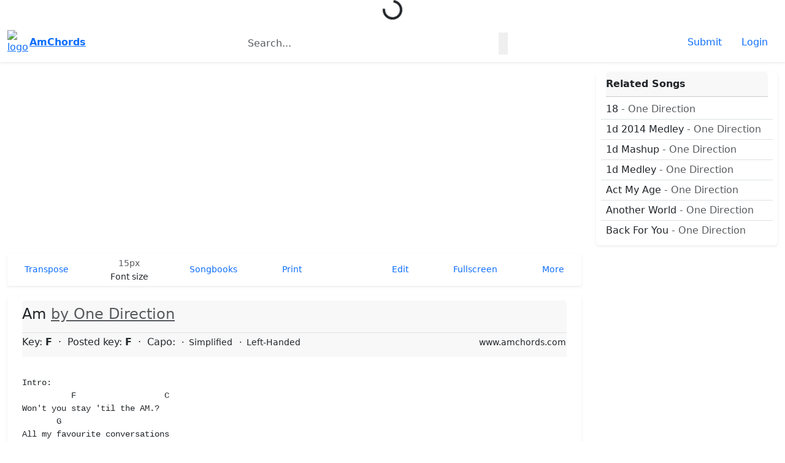

--- FILE ---
content_type: text/html; charset=UTF-8
request_url: https://www.amchords.com/guitar/one-direction/am
body_size: 7935
content:

<!doctype html>
<html lang="en">
<head>    
    <meta charset="utf-8">
    <title>Am Chords by One Direction - AmChords</title>
    <meta name="description" content="Intro:
          F                  C
Won&#039;t you stay &#039;til the A.M.?
       G                
All my favourite conversations
       F               C
Always made in the A.M
          G">
    <meta name="keywords" content="Am chords, One Direction chords, Am by One Direction lyrics, Am guitar, Am ukulele, Am piano, Am bass"/>
    <meta name="author" content="amchords.com" />    
    <link rel="shortcut icon" href="https://www.amchords.com/assets/images/am-favicon.png">
    <meta name="viewport" content="width=device-width, initial-scale=1">    
    <link href="https://cdn.jsdelivr.net/npm/bootstrap@5.3.3/dist/css/bootstrap.min.css" rel="stylesheet" integrity="sha384-QWTKZyjpPEjISv5WaRU9OFeRpok6YctnYmDr5pNlyT2bRjXh0JMhjY6hW+ALEwIH" crossorigin="anonymous">
        <link href="https://www.amchords.com/assets/css/style.min.css?v=1.2.5" rel="stylesheet">
        <!-- Google tag (gtag.js) -->
<script async src="https://www.googletagmanager.com/gtag/js?id=G-5JLBJBY1TD"></script>
<script>
  window.dataLayer = window.dataLayer || [];
  function gtag(){dataLayer.push(arguments);}
  gtag('js', new Date());

  gtag('config', 'G-5JLBJBY1TD');
</script>
                <!-- async -->
<script async src="https://srv.tunefindforfans.com/fruits/mangos.js"></script>
<script type="text/javascript">
  //  Exit Interstitial - AMChords	
  window.amplified = window.amplified || { init: [] };
  amplified.init.push(function() {
    amplified.setParams({
      artist: "One Direction",
      song: "Am",
    });
    amplified.pushExitAdUnit(100006341);
    amplified.run();
  });
</script>

    
</head>
<body class="dt"  data-ver="1.2.5">
<div class="text-center preloader" id="preloader">
  <div class="spinner-border" role="status">
    <span class="visually-hidden">Loading...</span>
  </div>
</div>
<div class="box-bg nav py-2 shadow-sm print-no f-none" id="menu">
  <div class="container-xxl d-flex justify-content-between py-1">

    <div class="d-flex menu-left">

      <a class="menulogo d-flex align-items-center" href="https://www.amchords.com/">
        <img src="https://www.amchords.com/assets/images/am-logo-64x64.png" width="32" class="rounded-circle" alt="logo">
        
        <span class="fw-semibold mx-1 hidden-md">AmChords</span>

      </a>

    </div><!--/.menu-left-->    

    <div class="menu-mid" style="min-width:250px;width:35%;">
      <form action="https://www.amchords.com/search" method="get">
        <div class="input-group bg-light rounded-3 pointer mt-1">
          <input type="search" class="form-control px-0 border-0 focus-n-bs bg-none text-muted" value="" name="val" placeholder="Search..." style="padding-left:15px !important;">
          <button class="border-0 px-2 bg-none" type="submit"><span><i class="bi bi-search fw-bold"></i></span></button>
        </div>
      </form>
    </div><!--/.menu-mid-->

    <div class="menu-right">      
      <ul class="nav justify-content-end align-items-center gap-2">

                <li class="nav-item">
          <a class="nav-link rounded-pill" href="https://www.amchords.com/latest-views"><i class="bi bi-clock-history"></i></a>
        </li>
                
        <li class="nav-item hidden-sm">
          <a class="nav-link text-primary rounded-pill" href="https://www.amchords.com/submit/chords"><i class="bi bi-plus-lg"></i> <span class="hidden-lg"> Submit</span></a>
        </li>

                
        <li class="nav-item"><a class="nav-link" href="https://www.amchords.com/users/login"><i class="bi bi-person-circle"></i> <span class="hidden-lg">Login</span></a></li>
              </ul>
    </div><!--/.menu-right-->
  </div><!--/.container-->
</div><!--/#menu--><div class="container-xxl my-3 content-wrap">
  <div class="row">
    <!-- Exit Interstitial - AMchords.com -->
<div id="amplified_100006341"></div>
    <div class="col-xl-9 col-lg-8 col-content print-full full-100">
      <div class="card bg-none mb-3 p-0 border-0 ss-none print-no f-none">
  <div class="card-body text-center p-0">
      <script async src="https://pagead2.googlesyndication.com/pagead/js/adsbygoogle.js?client=ca-pub-9110277022244911"
     crossorigin="anonymous"></script>
    <!-- am top content -->
    <ins class="adsbygoogle"
        style="display:block"
        data-ad-client="ca-pub-9110277022244911"
        data-ad-slot="6254782464"
        data-ad-format="auto"
        data-full-width-responsive="true"></ins>
    <script>
        (adsbygoogle = window.adsbygoogle || []).push({});
    </script>
    </div>
</div>
      
<div class="song-menu mpnone box-bg shadow-sm rounded-1 mb-3"><!--m-fixed-bottom-->
  <div class="container-xxl song-menu-cont">
    <nav class="nav py-1 gap-2 justify-content-between align-items-center">

      <div class="nav-link text-center" data-bs-toggle="offcanvas" data-bs-target="#settings" aria-controls="settings">
        <i class="bi bi-arrow-down-up"></i>
        <small class="d-block mlabel">Transpose</small>
      </div>

      <div class="f-none s-none text-center print-no">
        <div class="d-flex btn-fontsize border-1 rounded-3" id="btn-fontsize">
          <div class="nav-link py-0 px-2 bfs" data-id="down"><i class="bi bi-dash-lg"></i></div>
          <div class="nav-link py-0 px-2 bfs" data-id="reset"><small  id="cursize" data-v="15px" class="text-muted">15px</small></div>
          <div class="nav-link py-0 px-2 bfs"  data-id="up"><i class="bi bi-plus-lg"></i></div>             
        </div>
        <small class="d-block mlabel">Font size</small>
      </div>

      <div class="d-flex align-items-center rounded-3 border-1 d-none f-none">
        <div class="nav-link" data-id="down"><i class="bi bi-dash-lg"></i></div>
        <div class="nav-link bg-primary text-white rounded-circle text-center p-0 mx-1" style="width:34px;height:34px;"><i class="bi bi-play-fill hn" style="font-size:22px;"></i></div>
        <div class="nav-link"  data-id="up"><i class="bi bi-plus-lg"></i></div>
      </div>

            <a href="https://www.amchords.com/users/login" class="nav-link text-center"><i class="bi bi-journal-album"></i><small class="d-block mlabel">Songbooks</small></a>
                  
      <div class="nav-link st print-toggle text-center hidden-md"><i class="bi bi-printer"></i><small class="d-block mlabel">Print</small></div>
      <div class="nav-link st print-only text-primary" id="print-it"><i class="bi bi-printer"></i></div>
      <a class="nav-link text-center" href="https://www.amchords.com/submit/chord/4297976"><i class="bi bi-pencil-square"></i><small class="d-block mlabel">Edit</small></a>
      <div class="nav-link fullscreen-toggle s-none text-center"><i class="bi bi-fullscreen"></i><small class="d-block mlabel">Fullscreen</small></div>
      <div class="nav-link st text-center scroll-down" id="setting-icons" data-bs-toggle="offcanvas" data-bs-target="#settings" aria-controls="settings"><i class="bi bi-gear"></i><small class="d-block mlabel">More</small></div>
    </nav>
  </div><!--/container-->
</div><!--/song-menu-->

<!--bg-white/bg-light-->
<div class="offcanvas offcanvas-end shadow border-0 mpnone bg-light" data-bs-scroll="true" data-bs-backdrop="false" tabindex="-1" id="settings" aria-labelledby="settingsLabel">
  <div class="offcanvas-header py-3">
    <h5 class="offcanvas-title px-1" id="settingsLabel">Settings</h5>
    <button type="button" class="btn-close text-reset" data-bs-dismiss="offcanvas" aria-label="Close"></button>
  </div><!--/.offcanvas-header-->
  <div class="offcanvas-body scroller px-4" style="padding-bottom:50px;">
      <div class="card border-0 shadow-sm mb-2 px-2 rounded-3">
        <div class="card-header px-0 mx-2">
          <span class="fw-semibold">Keys/transpose</span>
          <span class="pointer float-end dp-none text-danger" id="reset-key"><i class="bi bi-x"></i> Reset</span>
        </div>
        <div class="card-body">
          <div class="sbtn-group row" id="btn-tranpose">
            <div class="col-3 px-1"><div class="sbtn tp" data-p="0">C</div></div>
            <div class="col-3 px-1"><div class="sbtn tp" data-p="1">Db</div></div>
            <div class="col-3 px-1"><div class="sbtn tp" data-p="2">D</div></div>
            <div class="col-3 px-1"><div class="sbtn tp" data-p="3">Eb</div></div>
            <div class="col-3 px-1"><div class="sbtn tp" data-p="11">B</div></div>
            <div class="col-3 px-1"><div class="sbtn tp ud d-flex align-items-center justify-content-center" data-p="down"><i class="bi bi-arrow-down-short" style="font-size:32px;"></i></div></div>
            <div class="col-3 px-1"><div class="sbtn tp ud d-flex align-items-center justify-content-center" data-p="up"><i class="bi bi-arrow-up-short" style="font-size:32px;"></i></div></div>
            <div class="col-3 px-1"><div class="sbtn tp" data-p="4">E</div></div>
            <div class="col-3 px-1"><div class="sbtn tp" data-p="10">Bb</div></div>
            <div class="col-3 px-1"><div class="sbtn text-danger no-bg border-0 dp-none" id="cur-step">0</div></div>
            <div class="col-3 px-1"><div class="sbtn no-bg border-0 dp-none"></div></div>
            <div class="col-3 px-1"><div class="sbtn tp" data-p="5">F</div></div>
            <div class="col-3 px-1"><div class="sbtn tp" data-p="9">A</div></div>
            <div class="col-3 px-1"><div class="sbtn tp" data-p="8">Ab</div></div>
            <div class="col-3 px-1"><div class="sbtn tp" data-p="7">G</div></div>
            <div class="col-3 px-1"><div class="sbtn tp" data-p="6">Gb</div></div>
          </div>
        </div><!--/.card-body-->
      </div>

      <div class="card card-capo shadow-sm mb-2 px-2 border-0 rounded-3">
        <div class="card-header mb-0 px-0 mx-2">          
          <span class="fw-semibold">Capo</span>
          <span class="pointer float-end dp-none text-danger" id="reset-capo"><i class="bi bi-x"></i> Reset</span>
        </div>
        <div class="card-body">
          <div class="row">
                      <div class="col-4 px-1">
              <div class="d-flex mx-0 mb-2 justify-content-evenly capo-list rounded-1" data-c="1" data-tp="11">
                <div class="fret">1st</div>
                <i class="bi bi-arrow-right"></i>
                <div class="play-key"></div>
              </div>
            </div>
                      <div class="col-4 px-1">
              <div class="d-flex mx-0 mb-2 justify-content-evenly capo-list rounded-1" data-c="2" data-tp="10">
                <div class="fret">2nd</div>
                <i class="bi bi-arrow-right"></i>
                <div class="play-key"></div>
              </div>
            </div>
                      <div class="col-4 px-1">
              <div class="d-flex mx-0 mb-2 justify-content-evenly capo-list rounded-1" data-c="3" data-tp="9">
                <div class="fret">3rd</div>
                <i class="bi bi-arrow-right"></i>
                <div class="play-key"></div>
              </div>
            </div>
                      <div class="col-4 px-1">
              <div class="d-flex mx-0 mb-2 justify-content-evenly capo-list rounded-1" data-c="4" data-tp="8">
                <div class="fret">4th</div>
                <i class="bi bi-arrow-right"></i>
                <div class="play-key"></div>
              </div>
            </div>
                      <div class="col-4 px-1">
              <div class="d-flex mx-0 mb-2 justify-content-evenly capo-list rounded-1" data-c="5" data-tp="7">
                <div class="fret">5th</div>
                <i class="bi bi-arrow-right"></i>
                <div class="play-key"></div>
              </div>
            </div>
                      <div class="col-4 px-1">
              <div class="d-flex mx-0 mb-2 justify-content-evenly capo-list rounded-1" data-c="6" data-tp="6">
                <div class="fret">6th</div>
                <i class="bi bi-arrow-right"></i>
                <div class="play-key"></div>
              </div>
            </div>
                      <div class="col-4 px-1">
              <div class="d-flex mx-0 mb-2 justify-content-evenly capo-list rounded-1" data-c="7" data-tp="5">
                <div class="fret">7th</div>
                <i class="bi bi-arrow-right"></i>
                <div class="play-key"></div>
              </div>
            </div>
                      <div class="col-4 px-1">
              <div class="d-flex mx-0 mb-2 justify-content-evenly capo-list rounded-1" data-c="8" data-tp="4">
                <div class="fret">8th</div>
                <i class="bi bi-arrow-right"></i>
                <div class="play-key"></div>
              </div>
            </div>
                      <div class="col-4 px-1">
              <div class="d-flex mx-0 mb-2 justify-content-evenly capo-list rounded-1" data-c="9" data-tp="3">
                <div class="fret">9th</div>
                <i class="bi bi-arrow-right"></i>
                <div class="play-key"></div>
              </div>
            </div>
                    </div>
        </div><!--/.card-body-->
      </div>
      
      <div class="card border-0 px-0 mb-0 dp-none">
        <div class="card-header mb-0 border-0 px-0">          
          <span class="fw-semibold">Auto Scroll</span>
          <span class="float-end rounded-pill text-primary">x1</span>
        </div>
        <div class="card-body p-1 rounded-3 my-2 shadow-sm border-0 btn-light d-flex autoscroolwrap justify-content-between">
          <div class="btn rounded-circle"><i class="bi bi-dash-lg"></i></div>
          <div class="btn rounded-circle playbtn"><i class="bi bi-play-fill"></i></div>
          <div class="btn rounded-circle"><i class="bi bi-plus-lg"></i></div>
        </div>
      </div>
      
      <div class="card border-0 shadow-sm mb-2 px-2 rounded-3">
        <div class="card-header mb-0 px-0 mx-2">          
          <span class="fw-semibold">Toggle</span>
          <span class="pointer float-end text-danger dp-none" id="reset-toggle"><i class="bi bi-x"></i> Reset</span>
        </div>
        <div class="card-body">
          <ul class="list-group list-group-flush my-toggle">
            <li class="list-group-item px-0 border-0 tg on" data-id="diagrams"><i class="bi bi-grid-3x3"></i> Diagrams <i class="bi bi-toggle-on float-end mx-0"></i></li>
            <li class="list-group-item px-0 border-0 tg on" data-id="chords"><i class="bi bi-music-note-list"></i> Chords<i class="bi bi-toggle-on float-end mx-0"></i></li>
            <li class="list-group-item px-0 border-0 tg on" data-id="lyrics"><i class="bi bi-card-text"></i> Lyrics<i class="bi bi-toggle-on float-end mx-0"></i></li>
            <li class="list-group-item px-0 border-0 tg off" data-id="simplified"><i class="bi bi-magic"></i> Simplify chords<i class="bi bi-toggle-off float-end mx-0"></i></li>
            <li class="list-group-item px-0 border-0 tg skip" data-id="use-sharps"><i class="bi bi-hash"></i> Sharps/Flats <span class="float-end text-primary" id="sharp-flat" data-id="2">Auto</span></li>
            <li class="list-group-item px-0 border-0 tg off " data-id="left-handed"><i class="bi bi-arrow-bar-left"></i> Left-handed <i class="bi bi-toggle-off mx-0 float-end"></i></li>
            <li class="list-group-item px-0 border-0 hover-none"><i class="bi bi-window-split"></i> Columns
              <div class="float-end" id="btnsplit">
                <i class="bi bi-square mx-0 h-text-blue active" data-id="one"></i>
                <i class="bi bi-layout-split h-text-blue mx-3" data-id="split-2"></i>
                <i class="bi bi-layout-three-columns h-text-blue mx-0" data-id="split-3"></i>
              </div>
            </li>
            <li class="list-group-item px-0 border-0 tg off" data-id="fixed-font"><i class="bi bi-file-font"></i> Fixed font<i class="bi bi-toggle-off float-end mx-0"></i></li>
          </ul>
        </div>
      </div>

      <div class="card border-0 mb-2 px-2 shadow-sm rounded-3">
      <div class="card-header mb-0 px-0 mx-2">          
          <span class="fw-semibold">Styles</span>
          <span class="pointer float-end text-danger dp-none" id="reset-style"><i class="bi bi-x"></i> Reset</span>
        </div>
        <div class="card-body">
          <ul class="list-group list-group-flush">
            <li class="list-group-item px-0 border-0"><i class="bi bi-palette"></i> Chords color
               <input type="color" id="crd-color" class="float-end" value="#ff0000" style="height:20px; width:30px;outline:none;border:none;">
            </li>
            <li class="list-group-item px-0 border-0 hover-none btn-fontsize"><i class="bi bi-type"></i> Text size
              <div class="float-end">
                <small id="cursize2" class="text-primary px-2">15px</small>
                <i class="bi bi-arrow-clockwise btn btn-light bfs border-0 btn-sm h-text-blue" id="resetfs" data-id="reset"></i>
                <i class="bi bi-dash-lg btn btn-light btn-sm bfs h-text-blue" data-id="down"></i>
                <i class="bi bi-plus-lg btn btn-light btn-sm bfs h-text-blue mx-0" data-id="up"></i>
              </div>
            </li>

            <li class="list-group-item px-0 border-0"><i class="bi bi-fonts"></i> Font family
              <div class="float-end">
                  <select class="form-select px-1 form-select-sm fuc-shadow-none" id="fontfamily">
                    <option value="Monospace">Monospace</option>                    
                    <option value="courierNew">Courier New</option>
                    <option value="LuxiMono">Luxi Mno</option>
                    <option value="comicSansMS">Comic Sans MS</option>
                    <option value="fArial" >Arial</option>
                    <option value="TimesNewRoman">Times New Roman</option>                    
                  </select>
              </div>
            </li>            
          </ul>
        </div>
      </div>

      <div class="card border-0 mb-2 px-2 shadow-sm print-no rounded-3">      
        <div class="card-body py-1">
          <ul class="list-group list-group-flush">            
            <li class="list-group-item px-0 border-0 off print-toggle sideb"><i class="bi bi-printer"></i> Print</li>
          </ul>
        </div>
      </div>

  </div><!--/.offcanvas-body-->
</div><!--/.offcanvas-->  
      <div class="card card-content border-0 p-2 shadow-sm ss-none mb-3 full-100" style="min-height:75vh;" id="lc-content">        
      <div class="card-header mx-3 px-0 border-0 bg-none">
    <h4 class="title pb-2 fw-normal">
        <span class="stitle fw-medium">Am</span>
        <a class="sartist text-muted" href="https://www.amchords.com/artists/809337/one-direction"> by <span id="atname">One Direction</span></a>
        <span class="print-no" id="ver"></span>
    </h4>
    <div class="song-info border-top">    
    <span>
        <strong class="fw-medium">Key:</strong>
        <span class="crd song-key fw-bold" data-c="F">F</span>
        <span id="posted-key" class="fw-medium dp-none">
            <span class="separator-dot">&nbsp;·&nbsp;</span>
            <span>Posted key:</span>
            <strong id="original-key">F</strong>
        </span>
    </span>
    <span class="capo-t-wrap dp-none">
        <span class="separator-dot">&nbsp;·&nbsp;</span>
        Capo: <strong id="th-fret" data-n="0"></strong>
    </span>
    <span class="btn btn-sm btn-simplify px-0 dp-none">
        <span class="separator-dot">&nbsp;·&nbsp;</span>
        <span><i class="bi bi-check-square"></i> Simplified</span>    
    </span>
    <span class="btn btn-sm btn-left-handed px-0 dp-none">
        <span class="separator-dot">&nbsp;·&nbsp;</span>
        <span><i class="bi bi-check-square"></i> Left-Handed</span>
    </span>
    <span class="btn btn-sm print-only px-0 float-end">
        <span>www.amchords.com</span>
    </span>
    </div><!--/.song-info-->    
</div><!--/.card-header-->      
      <div class="card-body">
        <div class="card bg-none mb-3 p-0 border-0 ss-none print-no f-none">
        <script>
      /* TFP - AMchords - Above */
      cf_page_artist = "One Direction";
      cf_page_song = "Am";
      cf_adunit_id = "100001943";
      </script>
      <script src="//srv.clickfuse.com/showads/showad.js"></script>
      </div>
        <pre id="song-cont" class="font-monospace  mb-0 ">Intro: 
          <span class="crd cn">F</span>                  <span class="crd cn">C</span> 
Won&#039;t you stay &#039;til the <span class="crd cn">A</span>M.? 
       <span class="crd cn">G</span>                 
All my favourite conversations 
       <span class="crd cn">F</span>               <span class="crd cn">C</span> 
Always made in the <span class="crd cn">A</span>M 
          <span class="crd cn">G</span> 
Yeah, yeah 
 
Verse 1: 
<span class="crd cn">F</span>                           <span class="crd cn">C</span>             <span class="crd cn">G</span>                   
Feels like this could be forever tonight, break these clouds, forget about time 
<span class="crd cn">F</span>                          <span class="crd cn">C</span>             <span class="crd cn">G</span> 
There could be a World War 3 going on outside 
<span class="crd cn">F</span>                             <span class="crd cn">C</span>                  <span class="crd cn">G</span>                       
You and me were raised in the same part of town, got these scars on the same ground 
<span class="crd cn">F</span>                            <span class="crd cn">C</span>                   <span class="crd cn">G</span> 
Remember how we used to kick around just wasting time? 
 
Chorus: 
          <span class="crd cn">F</span>                 <span class="crd cn">C</span>         <span class="crd cn">G</span>              <span class="crd cn">Am</span>     
Won&#039;t you stay &#039;til the <span class="crd cn">A</span>M.? All my favourite conversations 
<span class="crd cn">Em</span>     <span class="crd cn">F</span>              <span class="crd cn">C</span>         <span class="crd cn">G</span>                     <span class="crd cn">Am</span>      
Always made in the <span class="crd cn">A</span>M cause we don&#039;t know what we&#039;re saying 
<span class="crd cn">Em</span>         <span class="crd cn">F</span>                      <span class="crd cn">C</span>           <span class="crd cn">G</span>                  <span class="crd cn">Am</span>  
We&#039;re just swimming &#039;round in our glasses and talking out of our asses 
<span class="crd cn">Em</span>         <span class="crd cn">F</span>                <span class="crd cn">C</span>          <span class="crd cn">G</span> 
Like we&#039;re all gonna make it, yeah yeah 
 
Verse 2: 
<span class="crd cn">F</span>                           <span class="crd cn">C</span>               <span class="crd cn">G</span>                             <span class="crd cn">G</span> 
Feels like this could be forever right now, don&#039;t wanna sleep cause we&#039;re dreaming out loud 
<span class="crd cn">F</span>                        <span class="crd cn">C</span>                       <span class="crd cn">G</span> 
Trying to behave but you know that we never learn how 
<span class="crd cn">F</span>                             <span class="crd cn">C</span>                  <span class="crd cn">G</span>                      <span class="crd cn">G</span> 
You and me were raised in the same part of town, got these scars on the same ground 
<span class="crd cn">F</span>                             <span class="crd cn">C</span>                  <span class="crd cn">G</span> 
Remember how we used to kick around just wasting time? 
 
Chorus: Louis 
          <span class="crd cn">F</span>                 <span class="crd cn">C</span>         <span class="crd cn">G</span>              <span class="crd cn">Am</span>     
Won&#039;t you stay &#039;til the <span class="crd cn">A</span>M.? All my favourite conversations 
<span class="crd cn">Em</span>     <span class="crd cn">F</span>              <span class="crd cn">C</span>         <span class="crd cn">G</span>                     <span class="crd cn">Am</span>                          
Always made in the <span class="crd cn">A</span>M cause we don&#039;t know what we&#039;re saying 
<span class="crd cn">Em</span>         <span class="crd cn">F</span>                      <span class="crd cn">C</span>           <span class="crd cn">G</span>                  <span class="crd cn">Am</span>   
We&#039;re just swimming &#039;round in our glasses and talking out of our asses 
<span class="crd cn">Em</span>         <span class="crd cn">F</span>                <span class="crd cn">C</span>          <span class="crd cn">G</span>           
Like we&#039;re all gonna make it, yeah yeah 
 
Bridge: 
 <span class="crd cn">F</span> | <span class="crd cn">C</span> |      <span class="crd cn">G</span>                      <span class="crd cn">Am</span>      <span class="crd cn">Em</span>       <span class="crd cn">F</span> | <span class="crd cn">C</span>          
        You know I&#039;m always coming back to this place 
    <span class="crd cn">G</span>   <span class="crd cn">Am</span>   <span class="crd cn">Em</span>       <span class="crd cn">F</span> | <span class="crd cn">C</span> 
You know and I&#039;ll say 
    <span class="crd cn">G</span>                     <span class="crd cn">Am</span>       <span class="crd cn">Em</span>        <span class="crd cn">F</span> | <span class="crd cn">C</span> 
You know I&#039;m always gonna look for your face 
    <span class="crd cn">G</span> 
You know 
 
Chorus: 
          <span class="crd cn">F</span>                 <span class="crd cn">C</span>         <span class="crd cn">G</span>              <span class="crd cn">G</span> 
Won&#039;t you stay &#039;til the <span class="crd cn">A</span>M.? All my favourite conversations 
       <span class="crd cn">F</span>              <span class="crd cn">C</span>         <span class="crd cn">G</span>                               
Always made in the <span class="crd cn">A</span>M cause we don&#039;t know what we&#039;re saying 
           <span class="crd cn">F</span>                      <span class="crd cn">C</span>           <span class="crd cn">G</span>                  <span class="crd cn">Am</span>   
We&#039;re just swimming &#039;round in our glasses and talking out of our asses 
<span class="crd cn">Em</span>           <span class="crd cn">F</span>                <span class="crd cn">C</span>          <span class="crd cn">G</span> 
Like we&#039;re all gonna make it, yeah yeah 
 
Outro: 
          <span class="crd cn">F</span>                 <span class="crd cn">C</span> 
Won&#039;t you stay &#039;til the <span class="crd cn">A</span>M.? 
    <span class="crd cn">G</span>                      <span class="crd cn">Am</span>      <span class="crd cn">Em</span> 
You know I&#039;m always coming back to this place 
          <span class="crd cn">F</span>                 <span class="crd cn">C</span> 
Won&#039;t you stay &#039;til the <span class="crd cn">A</span>M.? 
       <span class="crd cn">G</span>      <span class="crd cn">Am</span> | <span class="crd cn">Em</span> 
You know 
          <span class="crd cn">F</span>                 <span class="crd cn">C</span> 
Won&#039;t you stay &#039;til the <span class="crd cn">A</span>M.? 
    <span class="crd cn">G</span>                     <span class="crd cn">Am</span>       <span class="crd cn">Em</span> 
You know I&#039;m always gonna look for your face 
          <span class="crd cn">F</span>                 <span class="crd cn">C</span>          <span class="crd cn">G</span> 
Won&#039;t you stay &#039;til the <span class="crd cn">A</span>M.? Yeah yeah 
</pre>
        <div class="card bg-none mb-3 p-0 border-0 ss-none print-no f-none">
        <script>
      /* TFP - AMchords - Below */
      cf_page_artist = "One Direction";
      cf_page_song = "Am";
      cf_adunit_id = "100001944";
      </script>
      <script src="//srv.clickfuse.com/showads/showad.js"></script>
      </div>
        
      </div><!--/card-body-->
      <div class="card-footer footerdiagramwrap bg-none mx-3 px-0 border-0">
<nav aria-label="breadcrumb" class="print-no f-none">
<ol class="breadcrumb" >
<li class="breadcrumb-item instr text-muted active" data-val="guitar"><a href="https://www.amchords.com/guitar/one-direction/am">Guitar</a></li><li class="breadcrumb-item instr text-muted " data-val="ukulele"><a href="https://www.amchords.com/ukulele/one-direction/am">Ukulele</a></li><li class="breadcrumb-item instr text-muted " data-val="baritone-ukulele"><a href="https://www.amchords.com/baritone-ukulele/one-direction/am">Baritone Uke</a></li><li class="breadcrumb-item instr text-muted " data-val="piano"><a href="https://www.amchords.com/piano/one-direction/am">Piano</a></li><li class="breadcrumb-item instr text-muted " data-val="bass"><a href="https://www.amchords.com/bass/one-direction/am">Bass</a></li></ol>
</nav>
<div id="diagram-wrapper" class="d-flex flex-wrap" style="margin-left:-20px;"></div><!--/.dw-->
</div><!--/.card-footer-->      <div class="card-footer bg-none mx-3 px-0 print-no">
    <div class="contributor">

        <span>Contributed by</span> <span class="fw-medium">MrZz-Ys</span>
        <span class="separator-dot">&nbsp;·&nbsp;</span>
        <span class="text-muted">9 years ago</span>
        <span class="separator-dot">&nbsp;·&nbsp;</span>
        <span class="text-muted">11.8k views</span>
    </div>
</div>    </div><!--/card-->
        <div class="card bg-none mb-3 p-0 border-0 ss-none print-no f-none">
      <script async src="https://pagead2.googlesyndication.com/pagead/js/adsbygoogle.js?client=ca-pub-9110277022244911"
     crossorigin="anonymous"></script>
    <ins class="adsbygoogle"
        style="display:block"
        data-ad-format="autorelaxed"
        data-ad-client="ca-pub-9110277022244911"
        data-ad-slot="8769233349"></ins>
    <script>
        (adsbygoogle = window.adsbygoogle || []).push({});
    </script>
  </div>
        </div><!--/.col-content-->
    <div class="col-xl-3 col-lg-4 print-no f-none col-sidebar col-content">

<div class="card mb-3 border-0 shadow-sm ss-none">
<div class="card-header mx-3 px-0"><strong>Related Songs</strong></div>
<div class="card-body py-1 px-2 pb-2">
<ul class="list-group list-group-flush songlist">
<a href="https://www.amchords.com/guitar/one-direction/18" class="list-group-item limited-text px-2 py-1">18  <span class="text-muted">- One Direction</span></a><a href="https://www.amchords.com/guitar/one-direction/1d-2014-medley" class="list-group-item limited-text px-2 py-1">1d 2014 Medley  <span class="text-muted">- One Direction</span></a><a href="https://www.amchords.com/guitar/one-direction/1d-mashup" class="list-group-item limited-text px-2 py-1">1d Mashup  <span class="text-muted">- One Direction</span></a><a href="https://www.amchords.com/guitar/one-direction/1d-medley" class="list-group-item limited-text px-2 py-1">1d Medley  <span class="text-muted">- One Direction</span></a><a href="https://www.amchords.com/guitar/one-direction/act-my-age" class="list-group-item limited-text px-2 py-1">Act My Age  <span class="text-muted">- One Direction</span></a><a href="https://www.amchords.com/guitar/one-direction/another-world" class="list-group-item limited-text px-2 py-1">Another World  <span class="text-muted">- One Direction</span></a><a href="https://www.amchords.com/guitar/one-direction/back-for-you" class="list-group-item limited-text px-2 py-1">Back For You  <span class="text-muted">- One Direction</span></a></ul>
</div><!--/.card-body-->
</div><!--/.card-->
<div class="card bg-none mb-3 p-0 border-0 ss-none print-no f-none">
<div class="card-body text-center p-0">
      <script async src="https://pagead2.googlesyndication.com/pagead/js/adsbygoogle.js?client=ca-pub-9110277022244911"
     crossorigin="anonymous"></script>
    <!-- am sidebar mid -->
    <ins class="adsbygoogle"
        style="display:block"
        data-ad-client="ca-pub-9110277022244911"
        data-ad-slot="7488791325"
        data-ad-format="auto"
        data-full-width-responsive="true"></ins>
    <script>
        (adsbygoogle = window.adsbygoogle || []).push({});
    </script>
  </div>
</div>

<div class="card mb-3 border-0 shadow-sm ss-none">
<div class="card-header mx-3 px-0"><strong>Recommended</strong></div>
<div class="card-body py-1 px-2 pb-2">
<ul class="list-group list-group-flush songlist">
<a href="https://www.amchords.com/guitar/hillsongs/draw-me-close" class="list-group-item limited-text px-2 py-1">Draw Me Close  <span class="text-muted">- Hillsongs</span></a><a href="https://www.amchords.com/guitar/shane-and-shane/come-thou-fount-above-all-else" class="list-group-item limited-text px-2 py-1">	Come Thou Fount Above All Else  <span class="text-muted">- Shane And Shane</span></a><a href="https://www.amchords.com/guitar/hillsong/at-the-cross-ver0" class="list-group-item limited-text px-2 py-1">At The Cross  <span class="text-muted">- Hillsong</span></a><a href="https://www.amchords.com/guitar/dua-lipa/homesick" class="list-group-item limited-text px-2 py-1">Homesick  <span class="text-muted">- Dua Lipa</span></a><a href="https://www.amchords.com/guitar/gene-autry/you-are-my-sunshine" class="list-group-item limited-text px-2 py-1">You Are My Sunshine  <span class="text-muted">- Gene Autry</span></a><a href="https://www.amchords.com/guitar/hillsong-worship/who-you-say-i-am" class="list-group-item limited-text px-2 py-1">Who You Say I Am  <span class="text-muted">- Hillsong Worship</span></a><a href="https://www.amchords.com/guitar/selah/bless-the-broken-road" class="list-group-item limited-text px-2 py-1">Bless The Broken Road  <span class="text-muted">- Selah</span></a><a href="https://www.amchords.com/guitar/jessie-j/price-tag" class="list-group-item limited-text px-2 py-1">Price Tag  <span class="text-muted">- Jessie J</span></a><a href="https://www.amchords.com/guitar/bruno-mars/talking-to-the-moon" class="list-group-item limited-text px-2 py-1">Talking To The Moon  <span class="text-muted">- Bruno Mars</span></a><a href="https://www.amchords.com/guitar/hymn/nearer-my-god-to-thee" class="list-group-item limited-text px-2 py-1">Nearer My God to Thee  <span class="text-muted">- hymn</span></a></ul>
</div><!--/.card-body-->
</div><!--/.card-->
<div class="card bg-none mb-3 p-0 border-0 ss-none print-no f-none">
<div class="card-body text-center p-0">
      <script async src="https://pagead2.googlesyndication.com/pagead/js/adsbygoogle.js?client=ca-pub-9110277022244911"
     crossorigin="anonymous"></script>
    <!-- am sidebar bottom -->
    <ins class="adsbygoogle"
        style="display:block"
        data-ad-client="ca-pub-9110277022244911"
        data-ad-slot="8235730930"
        data-ad-format="auto"
        data-full-width-responsive="true"></ins>
    <script>
        (adsbygoogle = window.adsbygoogle || []).push({});
    </script>
  </div>
</div>
</div><!--/.col-sidebar-->    </div><!--/.row-->    
</div><!--/.container-->
<input type="hidden" id="song-id" value="4297976" data-instr="guitar" para-instr="guitar" data-crds="https://cdn.amchords.com/svg-chords/guitar/black/" crd-used="1" data-key="F" data-tp="0" data-capo="0" >
<input type="hidden" id="format-settings" value="intro|outro|bridge|instrument|verse|chorus|turnaround|interlude|tag|ending|Refrain" 
data-repeats="x2,x3,x4,x5,x6,x7,x8,x9,x10',2x,3x,4x,5x,6x,7x,8x,9x,10x" data-seg="0" data-color="#ff0000" data-ts="15px" data-dia="1" data-col="one"><script>
/* BIT- AMchords - FLEX */
cf_page_artist = "One Direction";
cf_page_song = "Am";
cf_adunit_id = "100002073";
cf_flex = true;
</script>
<script src="//srv.clickfuse.com/showads/showad.js"></script>
<footer class="footer print-no f-none mt-auto py-4">
  <div class="container text-center">
            <p class="text-body-tertiary mb-2">All lyrics are the property of their respective owners. Intended solely for personal, non-commercial purposes only.</p>
            
    <a class="text-muted" href="https://www.amchords.com/terms">Terms of Service</a>
    <span class="text-muted mx-1">|</span>
    <a class="text-muted" href="https://www.amchords.com/privacy">Privacy Policy</a>
    <span class="text-muted mx-1">|</span>
    <a class="text-muted" href="https://www.amchords.com/contact-us">Contact Us</a>
    <span class="text-muted mx-1">|</span>
    <a class="text-muted" href="https://www.amchords.com/lists">Sitemaps</a>
      </div>
</footer>

<!-- offcanvas -->
<div class="offcanvas offcanvas-end shadow border-0" data-type="" data-bs-scroll="true" data-bs-backdrop="false" tabindex="-1" id="gen" aria-labelledby="genLabel">
  <div class="offcanvas-header py-2">
    <h5 class="offcanvas-title" id="genLabel">title</h5>
    <button type="button" class="btn-close text-reset" data-bs-dismiss="offcanvas" aria-label="Close"></button>
  </div><!--/.offcanvas-header-->
  <div class="offcanvas-body scroller">    
  </div><!--/.offcanvas-body-->
</div><!--/.offcanvas-->

<!-- offcanvas -->
<div class="offcanvas offcanvas-start sb shadow-sm body-bg border-0" data-type="songbooks" tabindex="-1" id="offcanvasSongbook" aria-labelledby="genLabel">
  <div class="offcanvas-header px-4">    
    <h5 class="offcanvas-title" id="offcanvasSongbookLabel">Add to...</h5>      
    <button type="button" class="btn-close text-reset" data-bs-dismiss="offcanvas" aria-label="Close"></button>    
  </div><!--/.offcanvas-header-->  

  <div class="offcanvas-body px-4 scroller" id="songbookwrapbody">

    <div class="card-body bg-white d-flex p-0 shadow-sm rounded-3 dp-none" id="footer-newsb">
        <div class="ms-2 me-auto" style="width:70%;">
          <input type="text" class="form-control focus-n-bs border-0" id="newsongbook-name" placeholder="New songbook name" autocomplete="off">
        </div>
        <button class="btn p-0 text-primary px-3 border-0 btn-sm rounded-pill" id="btn-create-new-songbook"><i class="bi bi-plus-lg mx-0"></i> Create</button>
    </div>

    <ul class="list-group mb-3" id="bwraplist">
      <div id="songbookwrap" class="dp-none">
        <li id="songbooklisttemplate" class="list-group-item shadow-sm border-0 mb-2 px-3 rounded-3 px-0 d-flex justify-content-between align-items-center">
          <a class="me-auto d-flex" href="#">
            <div class="text-center"><i class="bi bi-journal-album fs-3 text-muted"></i></div>
            <div class="mx-1">
              <div class="fw-semibold" id="title"></div>            
              <small class="text-muted" id="count" data-c="0"></small>
            </div>
          </a>
          <div class="d-flex">
            <button id="btn-action" class="btn btn-circle shadow-sm p-0"></button>
          </div>
        </li>
      </div>
    </ul>
  </div><!--/.offcanvas-body-->
  <div class="btn position-absolute end-0 px-3 bottom-0 m-4 bg-white rounded-pill shadow" id="toggle-createnewbook">
    <i class="bi bi-plus-lg"></i> New Songbook
  </div>
</div><!--/.offcanvas--><input type="hidden" id="token" name="token" value="2c8ab1cd7291f390f0adf1281db6cfed">

<input type="hidden" id="site" data-fs="15px" data-v="1.2.5" data-his="50" data-addhis="1" theme="light" name="https://www.amchords.com/">
<script src="https://cdn.jsdelivr.net/npm/bootstrap@5.3.3/dist/js/bootstrap.bundle.min.js" integrity="sha384-YvpcrYf0tY3lHB60NNkmXc5s9fDVZLESaAA55NDzOxhy9GkcIdslK1eN7N6jIeHz" crossorigin="anonymous"></script>
<script src="https://www.amchords.com/assets/js/axios.min.js"></script>
<script src="https://www.amchords.com/assets/js/app.min.js?v=1.2.5"></script>
<script defer src="https://static.cloudflareinsights.com/beacon.min.js/vcd15cbe7772f49c399c6a5babf22c1241717689176015" integrity="sha512-ZpsOmlRQV6y907TI0dKBHq9Md29nnaEIPlkf84rnaERnq6zvWvPUqr2ft8M1aS28oN72PdrCzSjY4U6VaAw1EQ==" data-cf-beacon='{"version":"2024.11.0","token":"1981c0365c724671945e2914a8c50aa2","r":1,"server_timing":{"name":{"cfCacheStatus":true,"cfEdge":true,"cfExtPri":true,"cfL4":true,"cfOrigin":true,"cfSpeedBrain":true},"location_startswith":null}}' crossorigin="anonymous"></script>
</body>
</html>

--- FILE ---
content_type: text/html; charset=utf-8
request_url: https://www.google.com/recaptcha/api2/aframe
body_size: 257
content:
<!DOCTYPE HTML><html><head><meta http-equiv="content-type" content="text/html; charset=UTF-8"></head><body><script nonce="UoxZ-ws2TT1nhZG_ZTrohw">/** Anti-fraud and anti-abuse applications only. See google.com/recaptcha */ try{var clients={'sodar':'https://pagead2.googlesyndication.com/pagead/sodar?'};window.addEventListener("message",function(a){try{if(a.source===window.parent){var b=JSON.parse(a.data);var c=clients[b['id']];if(c){var d=document.createElement('img');d.src=c+b['params']+'&rc='+(localStorage.getItem("rc::a")?sessionStorage.getItem("rc::b"):"");window.document.body.appendChild(d);sessionStorage.setItem("rc::e",parseInt(sessionStorage.getItem("rc::e")||0)+1);localStorage.setItem("rc::h",'1768671293755');}}}catch(b){}});window.parent.postMessage("_grecaptcha_ready", "*");}catch(b){}</script></body></html>